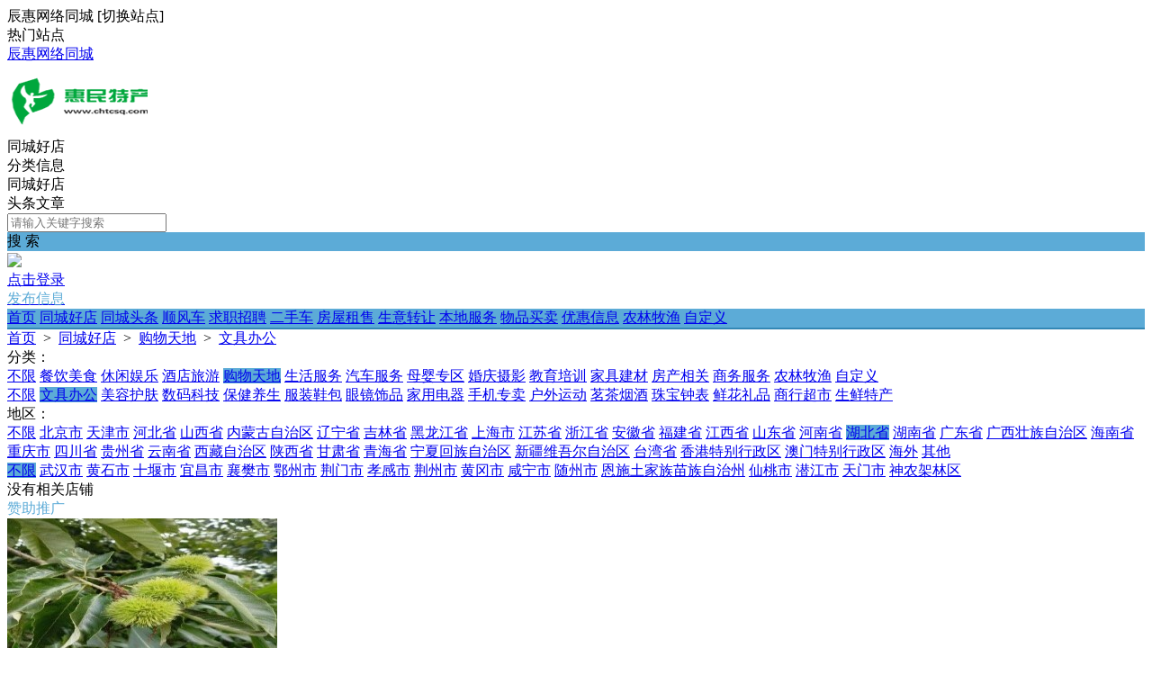

--- FILE ---
content_type: text/html; charset=utf-8
request_url: https://www.chtcsq.com/plugin.php?id=tom_tcpc&site=1&mod=shoplist&cate_id=38&cate_child_id=39&area_id=17
body_size: 7349
content:
<!DOCTYPE html><html>
<head>
<meta http-equiv="Content-Type" content="text/html; charset=UTF-8">
<title>购物天地- 辰惠网络同城生活</title>
<meta name="keywords" content="购物天地- 辰惠网络同城生活" />
<meta name="description" content="购物天地- 辰惠网络同城生活" />
<link rel="stylesheet" href="https://www.chtcsq.com/source/plugin/tom_tcpc/images/reset.css?v=20250831" />
<link rel="stylesheet" href="https://www.chtcsq.com/source/plugin/tom_tcpc/images/style.css?v=20250831" />
<link rel="stylesheet" href="https://www.chtcsq.com/source/plugin/tom_tongcheng/images/swiper.min.css" rel="stylesheet" />
<script src="https://www.chtcsq.com/source/plugin/tom_tongcheng/images/jquery.min-2.1.3.js" type="text/javascript"></script>
<script src="https://www.chtcsq.com/source/plugin/tom_tongcheng/images/swiper.min.js" type="text/javascript"></script>
<script type="text/javascript">
    var commonjspath = 'https://www.chtcsq.com/source/plugin/tom_tongcheng/images'; 
</script>
<script src="https://www.chtcsq.com/source/plugin/tom_tongcheng/images/common.js?v=20250831" type="text/javascript" type="text/javascript"></script>
<style>
.footer{background-color: #ffffff;}
.tcpc-shop .shop-shaixuan .shaixuan-item .item-list .i-term.on span{background:#5cabd7 !important;}
</style><style>
.tc-template__color{color:#5cabd7 !important;}
.tc-template__bg{background:#5cabd7 !important;}
.tc-template__border{ border-color:#5cabd7 !important;}
.tcpc-header .header-3__nav{border-bottom: 2px solid #3387b5;}
.tcpc-header .header-nav .nav-list .nav-list__item:hover{background:#3387b5 !important;}
.tcpc-header .header-nav .nav-list .nav-list__item.on{background:#3387b5 !important;}
.container .container-lt .page .page-box .page-item.on{background:#3387b5 !important;border-color:#5cabd7 !important;}
.tongcheng-list .tongcheng-list__item .item-ma .text .model{color:#5cabd7 !important;}
.swiper-pagination-bullet-active{background:#5cabd7 !important;}
.tcpc-saixuan .saixuan-item .list .list-item .term.on{background:#5cabd7 !important;}
.tcpc-saixuan .saixuan-item .list .list-item .term:hover {background:#5cabd7 !important;}
.tcpc-index .tongchenglist-main .tongchenglist-main__lt .tongcheng-nav .tongcheng-nav__item.on{background:#5cabd7 !important;}
.tcpc-index .tongchenglist-main .tongchenglist-main__lt .tongcheng-nav .tongcheng-nav__item:hover{background:#5cabd7 !important;}
.tcpc-index .tongchenglist-main .tongchenglist-main__lt .tongcheng-nav .model_more:hover{background:#5cabd7 !important;}
.tcpc-index .container .container-rt .tongcheng-main__rt .tcpc-zp-title .zp-tit.on{color:#5cabd7 !important;}
.tcpc-index .container .container-rt .tongcheng-main__rt .tcpc-zp-title::before{ background:#5cabd7 !important;}
.tcpc-index .container .container-rt .tongcheng-main__rt .tcpc-fc-title .fc-tit.on{color:#5cabd7 !important;}
.tcpc-index .container .container-rt .tongcheng-main__rt .tcpc-fc-title::before{ background:#5cabd7 !important;}
.tcpc-index .container .container-rt .tongcheng-main__rt .tcpc-tt-title .tt-tit.on{color:#5cabd7 !important;}
.tcpc-index .container .container-rt .tongcheng-main__rt .tcpc-tt-title::before{ background:#5cabd7 !important;}
</style>

<!--[if IE 9]>
<style>
.container:after { content: " "; clear: both; display: block; height: 0; visibility: hidden; }
.tongcheng-list .tongcheng-list__item:after { content: " "; clear: both; display: block; height: 0; visibility: hidden; }
.tcpc-home .userheader .user-box:after { content: " "; clear: both; display: block; height: 0; visibility: hidden; }
.toutiao-list .toutiao-list__item:after { content: " "; clear: both; display: block; height: 0; visibility: hidden; }
.toutiao-list .toutiao-list__item3 .toutiao-pic:after { content: " "; clear: both; display: block; height: 0; visibility: hidden; }
.tcpc-header .header-top .header-top__box .header-top__lt{float: left;}
.tcpc-header .header-top .header-top__box .header-top__rt{float: right;}
.tcpc-header .header-wrap .logo{float: left;}
.tcpc-header .header-wrap .search{float: left;}
.tcpc-header .header-wrap .fabu{float: right;}
.tcpc-header .header-wrap .search .search-box .search-select{float: left;}
.tcpc-header .header-wrap .search .search-box .search-input{float: left;width: 360px;}
.tcpc-header .header-wrap .search .search-box .search-btn{float: right;}
.container .container-lt{float: left;}
.container .container-rt{float: right;}
.tongcheng-list .tongcheng-list__item .item-pic{float: left;}
.tongcheng-list .tongcheng-list__item .item-ma{float: left;}
.tcpc-index .index_tuijian{height: 330px;overflow-y: scroll;}
.tcpc-home .userheader .user-box .user-pc{float: left;}
.tcpc-home .userheader .user-box .user-xq{float: left;}
.tcpc-saixuan .saixuan-item .saixuan-name{float: left;}
.tcpc-saixuan .saixuan-item .list{float: left;}
.tcpc-toutiaolist .toutiaolist-main .toutiaolist-main__lt{float: left;}
.tcpc-toutiaolist .toutiaolist-main .toutiaolist-main__box{float: left;}
.toutiao-list .toutiao-list__item2 .item-lt{overflow: hidden;float: left;}
.toutiao-list .toutiao-list__item2 .item-rt{float: left;}
.tcpc-toutiaolist .toutiaolist-main .toutiao-list .toutiao-list__item3 .toutiao-pic .toutiao-pic__item{float: left;width: 230px;}
.toutiao-list .toutiao-list__item3 .toutiao-pic .toutiao-pic__item{float: left;width: 280px;}
.tcpc-shop .shop-main .shop-main__lt{float: left;}
.tcpc-shop .shop-main .shop-main__rt{float: left;}
.tcpc-shop .container .container-lt{float: left;}
.tcpc-shop .container .container-rt{float: right;margin-left: 5px;}
.tcpc-info .container .container-lt .info-lt-box .attr-box .attr-box__item .item-tt{float: left;}
.tcpc-info .container .container-lt .info-lt-box .attr-box .attr-box__item .item-ct{float: left;}
.tcpc-header .header-top .header-top__box .header-top__lt .site_box .site_popup .s-item .s-item__lt{float: left;}
.tcpc-header .header-top .header-top__box .header-top__lt .site_box .site_popup .s-item .s-item__rt{float: left;}
.tcpc-index .swiper-container-focuspic{overflow: hidden;height: 344px;}
.tt-list .tt-list__item .tt-pic{float: left;}
.tt-list .tt-list__item .tt-cot {float: left;width: 186px;margin-bottom: 10px;}
.tt-list .tt-list__item:after { content: " "; clear: both; display: block; height: 0; visibility: hidden; }
</style>
<![endif]--></head>
<body class="tcpc-shop"><div class="tcpc-header">
    <div class="header-top ">
        <div class="header-top__box dislay-flex wrap">
            <div class="header-top__lt flex">
                                <div class="site_box" id="site_box">
                    <span class="site_name">辰惠网络同城</span>
                    <span class="site_qh">[<span>切换站点</span>]</span>
                    <div class="site_popup">
                        <div class="s-item dislay-flex">
                            <div class="s-item__lt">热门站点</div>
                            <div class="s-item__rt clearfix">
                                <a class="sit" href="https://www.chtcsq.com/">辰惠网络同城</a>
                                                            </div>
                        </div>
                                            </div>
                </div>
                            </div>
                    </div>
    </div>
    <div class="header-wrap wrap dislay-flex center">
        <div class="logo">
            <a href="https://www.chtcsq.com/" title="辰惠网络同城生活"><img src="https://www.chtcsq.com/logo/logo.png"></a>
        </div>
        <div class="search">
            <div class="search-box tc-template__border dislay-flex">
                <div class="search-select">
                                        <div class="search-select__name"><span class="name">同城好店</span><i class="jiantou"></i></div>
                                        <div id="search_type" class="search-type">
                        <div class="type-item" data-type="tongcheng">分类信息</div>
                                                <div class="type-item" data-type="shop">同城好店</div>
                                                                        <div class="type-item" data-type="toutiao">头条文章</div>
                                            </div>
                </div>
                <div class="search-input" >
                    <input type="text" id="keyword" name="keyword" value="" placeholder="请输入关键字搜索">
                </div>
                <div class="search-btn tc-template__bg" id="search_btn">搜 索</div>
            </div>
        </div>
        <div class="fabu clearfix">
                        <div class="fabu-item" style="padding-top:2px;">
                <img src="https://www.chtcsq.com/source/plugin/tom_tcpc/images/avatar.png">
                <a class="login_box" href="https://www.chtcsq.com/plugin.php?id=tom_tcpc&site=1&mod=mylist" target="_blank">
                    <div class="login_item">点击登录</div>
                </a>
            </div>
                        <a class="fabu-item" style="padding-top:5px;" href="https://www.chtcsq.com/plugin.php?id=tom_tcpc&site=1&mod=fabu_step1">
                <div class="fabu-btn tc-template__border tc-template__color">发布信息</div>
            </a>
        </div>
    </div>  
    <div class="header-nav tc-template__bg header-3__nav">
        <div class="nav-list wrap">
            <a class="nav-list__item " href="https://www.chtcsq.com/">首页</a>
                                    <a class="nav-list__item " href="https://www.chtcsq.com/shop/shop-1.html" title="同城好店">同城好店</a>
                                    <a class="nav-list__item " href="https://www.chtcsq.com/toutiao/list-1-0-1.html" title="同城头条">同城头条</a>
                                        <a class="nav-list__item " href="https://www.chtcsq.com/fenlei/list-1-1-0-1.html" title="顺风车">顺风车</a>
                            <a class="nav-list__item " href="https://www.chtcsq.com/fenlei/list-1-2-0-1.html" title="求职招聘">求职招聘</a>
                            <a class="nav-list__item " href="https://www.chtcsq.com/fenlei/list-1-3-0-1.html" title="二手车">二手车</a>
                            <a class="nav-list__item " href="https://www.chtcsq.com/fenlei/list-1-4-0-1.html" title="房屋租售">房屋租售</a>
                            <a class="nav-list__item " href="https://www.chtcsq.com/fenlei/list-1-5-0-1.html" title="生意转让">生意转让</a>
                            <a class="nav-list__item " href="https://www.chtcsq.com/fenlei/list-1-6-0-1.html" title="本地服务">本地服务</a>
                            <a class="nav-list__item " href="https://www.chtcsq.com/fenlei/list-1-7-0-1.html" title="物品买卖">物品买卖</a>
                            <a class="nav-list__item " href="https://www.chtcsq.com/fenlei/list-1-8-0-1.html" title="优惠信息">优惠信息</a>
                            <a class="nav-list__item " href="https://www.chtcsq.com/fenlei/list-1-9-0-1.html" title="农林牧渔">农林牧渔</a>
                            <a class="nav-list__item " href="https://www.chtcsq.com/fenlei/list-1-10-0-1.html" title="自定义">自定义</a>
                                </div>
    </div>
</div>
<script>
$(document).ready(function(){
        var search_type = "shop";
        $(".search-select").on('click', '.search-select__name', function(){
        if($(this).hasClass("on")){
            $(this).removeClass("on");
            $("#search_type").hide();
        }else{
            $(this).addClass("on");
            $("#search_type").show();
        }
    })
    
    $("#search_type").on('click', '.type-item', function(){
        var name = $(this).html();
        search_type = $(this).data("type");
        $(".search-select .search-select__name .name").html(name);
        $(".search-select .search-select__name").removeClass("on");
        $("#search_type").hide();
    })
    $(document).on('click', '#search_btn', function(){
        search();
    })
    $(document).on('keyup', '#keyword', function(e){
        if(e.keyCode == 13){
            search();
        }
    })
    function search(){
        var keyword = $("#keyword").val();
        keyword = keyword.replace("(","");
        keyword = keyword.replace("(","");
        keyword = keyword.replace(")","");
        keyword = keyword.replace(")","");
        if(search_type == 'tongcheng'){
            window.location.href='https://www.chtcsq.com/plugin.php?id=tom_tcpc&site=1&mod=list&keyword='+keyword;
        }else if(search_type == 'toutiao'){
            window.location.href='https://www.chtcsq.com/plugin.php?id=tom_tcpc&site=1&mod=toutiao&keyword='+keyword;
        }else if(search_type == 'shop'){
            window.location.href='https://www.chtcsq.com/plugin.php?id=tom_tcpc&site=1&mod=shoplist&keyword='+keyword;
        }
    }
})

$(document).on('click', '.login_out', function(){
    $.ajax({
        type: "POST",
        url: 'plugin.php?id=tom_tcpc:login',
        dataType : "json",
        data: {act:'loginout'},
        success: function(data){
            if(data.code == 200){
                tusi('退出成功'); 
                setTimeout(function(){window.location.href=window.location.href;},1888);
            }else{
                tusi('异常错误'); 
                //setTimeout(function(){window.location.href=window.location.href;},1888);
            }
        }
    });
})
</script><div class="tcpc-location wrap">
    <div class="location-test">
        <a href="https://www.chtcsq.com/">首页</a>
        <span>&nbsp;&gt;&nbsp;</span>
        <a href="https://www.chtcsq.com/shop/shop-1.html" title="同城好店">同城好店</a>
        <span>&nbsp;&gt;&nbsp;</span>
                <a href="https://www.chtcsq.com/shop/list-1-38-0-1.html" title="购物天地">购物天地</a>
                        <span>&nbsp;&gt;&nbsp;</span>
            <a href="https://www.chtcsq.com/shop/list-1-38-39-1.html" title="文具办公">文具办公</a>
                        </div>
</div>
<div class="wrap">
    <div class="shop-shaixuan">
        <div class="shaixuan-item dislay-flex">
            <div class="item-name">分类：</div>
            <div class="item-list flex">
                <div class="item-list__hd clearfix">
                    <a class="i-term " href="https://www.chtcsq.com/shop/list-1-0-0-1.html"><span>不限</span></a>
                                        <a class="i-term " href="https://www.chtcsq.com/shop/list-1-1-0-1.html" title="餐饮美食"><span>餐饮美食</span></a>
                                        <a class="i-term " href="https://www.chtcsq.com/shop/list-1-13-0-1.html" title="休闲娱乐"><span>休闲娱乐</span></a>
                                        <a class="i-term " href="https://www.chtcsq.com/shop/list-1-29-0-1.html" title="酒店旅游"><span>酒店旅游</span></a>
                                        <a class="i-term on" href="https://www.chtcsq.com/shop/list-1-38-0-1.html" title="购物天地"><span>购物天地</span></a>
                                        <a class="i-term " href="https://www.chtcsq.com/shop/list-1-53-0-1.html" title="生活服务"><span>生活服务</span></a>
                                        <a class="i-term " href="https://www.chtcsq.com/shop/list-1-67-0-1.html" title="汽车服务"><span>汽车服务</span></a>
                                        <a class="i-term " href="https://www.chtcsq.com/shop/list-1-77-0-1.html" title="母婴专区"><span>母婴专区</span></a>
                                        <a class="i-term " href="https://www.chtcsq.com/shop/list-1-84-0-1.html" title="婚庆摄影"><span>婚庆摄影</span></a>
                                        <a class="i-term " href="https://www.chtcsq.com/shop/list-1-94-0-1.html" title="教育培训"><span>教育培训</span></a>
                                        <a class="i-term " href="https://www.chtcsq.com/shop/list-1-100-0-1.html" title="家具建材"><span>家具建材</span></a>
                                        <a class="i-term " href="https://www.chtcsq.com/shop/list-1-115-0-1.html" title="房产相关"><span>房产相关</span></a>
                                        <a class="i-term " href="https://www.chtcsq.com/shop/list-1-119-0-1.html" title="商务服务"><span>商务服务</span></a>
                                        <a class="i-term " href="https://www.chtcsq.com/shop/list-1-129-0-1.html" title="农林牧渔"><span>农林牧渔</span></a>
                                        <a class="i-term " href="https://www.chtcsq.com/shop/list-1-133-0-1.html" title="自定义"><span>自定义</span></a>
                                    </div>
                                <div class="item-list__bd clearfix">
                    <a class="i-term " href="https://www.chtcsq.com/shop/list-1-38-0-1.html"><span>不限</span></a>
                                        <a class="i-term on" href="https://www.chtcsq.com/shop/list-1-38-39-1.html" title="文具办公"><span>文具办公</span></a>
                                        <a class="i-term " href="https://www.chtcsq.com/shop/list-1-38-40-1.html" title="美容护肤"><span>美容护肤</span></a>
                                        <a class="i-term " href="https://www.chtcsq.com/shop/list-1-38-41-1.html" title="数码科技"><span>数码科技</span></a>
                                        <a class="i-term " href="https://www.chtcsq.com/shop/list-1-38-42-1.html" title="保健养生"><span>保健养生</span></a>
                                        <a class="i-term " href="https://www.chtcsq.com/shop/list-1-38-43-1.html" title="服装鞋包"><span>服装鞋包</span></a>
                                        <a class="i-term " href="https://www.chtcsq.com/shop/list-1-38-44-1.html" title="眼镜饰品"><span>眼镜饰品</span></a>
                                        <a class="i-term " href="https://www.chtcsq.com/shop/list-1-38-45-1.html" title="家用电器"><span>家用电器</span></a>
                                        <a class="i-term " href="https://www.chtcsq.com/shop/list-1-38-46-1.html" title="手机专卖"><span>手机专卖</span></a>
                                        <a class="i-term " href="https://www.chtcsq.com/shop/list-1-38-47-1.html" title="户外运动"><span>户外运动</span></a>
                                        <a class="i-term " href="https://www.chtcsq.com/shop/list-1-38-48-1.html" title="茗茶烟酒"><span>茗茶烟酒</span></a>
                                        <a class="i-term " href="https://www.chtcsq.com/shop/list-1-38-49-1.html" title="珠宝钟表"><span>珠宝钟表</span></a>
                                        <a class="i-term " href="https://www.chtcsq.com/shop/list-1-38-50-1.html" title="鲜花礼品"><span>鲜花礼品</span></a>
                                        <a class="i-term " href="https://www.chtcsq.com/shop/list-1-38-51-1.html" title="商行超市"><span>商行超市</span></a>
                                        <a class="i-term " href="https://www.chtcsq.com/shop/list-1-38-52-1.html" title="生鲜特产"><span>生鲜特产</span></a>
                                    </div>
                            </div>
        </div>
        <div class="shaixuan-item dislay-flex">
            <div class="item-name">地区：</div>
            <div class="item-list flex">
                <div class="item-list__hd clearfix">
                    <a class="i-term " href="https://www.chtcsq.com/plugin.php?id=tom_tcpc&site=1&mod=shoplist&cate_id=38&cate_child_id=39"><span>不限</span></a>
                                        <a class="i-term " href="https://www.chtcsq.com/plugin.php?id=tom_tcpc&site=1&mod=shoplist&cate_id=38&cate_child_id=39&area_id=1"><span>北京市</span></a>
                                        <a class="i-term " href="https://www.chtcsq.com/plugin.php?id=tom_tcpc&site=1&mod=shoplist&cate_id=38&cate_child_id=39&area_id=2"><span>天津市</span></a>
                                        <a class="i-term " href="https://www.chtcsq.com/plugin.php?id=tom_tcpc&site=1&mod=shoplist&cate_id=38&cate_child_id=39&area_id=3"><span>河北省</span></a>
                                        <a class="i-term " href="https://www.chtcsq.com/plugin.php?id=tom_tcpc&site=1&mod=shoplist&cate_id=38&cate_child_id=39&area_id=4"><span>山西省</span></a>
                                        <a class="i-term " href="https://www.chtcsq.com/plugin.php?id=tom_tcpc&site=1&mod=shoplist&cate_id=38&cate_child_id=39&area_id=5"><span>内蒙古自治区</span></a>
                                        <a class="i-term " href="https://www.chtcsq.com/plugin.php?id=tom_tcpc&site=1&mod=shoplist&cate_id=38&cate_child_id=39&area_id=6"><span>辽宁省</span></a>
                                        <a class="i-term " href="https://www.chtcsq.com/plugin.php?id=tom_tcpc&site=1&mod=shoplist&cate_id=38&cate_child_id=39&area_id=7"><span>吉林省</span></a>
                                        <a class="i-term " href="https://www.chtcsq.com/plugin.php?id=tom_tcpc&site=1&mod=shoplist&cate_id=38&cate_child_id=39&area_id=8"><span>黑龙江省</span></a>
                                        <a class="i-term " href="https://www.chtcsq.com/plugin.php?id=tom_tcpc&site=1&mod=shoplist&cate_id=38&cate_child_id=39&area_id=9"><span>上海市</span></a>
                                        <a class="i-term " href="https://www.chtcsq.com/plugin.php?id=tom_tcpc&site=1&mod=shoplist&cate_id=38&cate_child_id=39&area_id=10"><span>江苏省</span></a>
                                        <a class="i-term " href="https://www.chtcsq.com/plugin.php?id=tom_tcpc&site=1&mod=shoplist&cate_id=38&cate_child_id=39&area_id=11"><span>浙江省</span></a>
                                        <a class="i-term " href="https://www.chtcsq.com/plugin.php?id=tom_tcpc&site=1&mod=shoplist&cate_id=38&cate_child_id=39&area_id=12"><span>安徽省</span></a>
                                        <a class="i-term " href="https://www.chtcsq.com/plugin.php?id=tom_tcpc&site=1&mod=shoplist&cate_id=38&cate_child_id=39&area_id=13"><span>福建省</span></a>
                                        <a class="i-term " href="https://www.chtcsq.com/plugin.php?id=tom_tcpc&site=1&mod=shoplist&cate_id=38&cate_child_id=39&area_id=14"><span>江西省</span></a>
                                        <a class="i-term " href="https://www.chtcsq.com/plugin.php?id=tom_tcpc&site=1&mod=shoplist&cate_id=38&cate_child_id=39&area_id=15"><span>山东省</span></a>
                                        <a class="i-term " href="https://www.chtcsq.com/plugin.php?id=tom_tcpc&site=1&mod=shoplist&cate_id=38&cate_child_id=39&area_id=16"><span>河南省</span></a>
                                        <a class="i-term on" href="https://www.chtcsq.com/plugin.php?id=tom_tcpc&site=1&mod=shoplist&cate_id=38&cate_child_id=39&area_id=17"><span>湖北省</span></a>
                                        <a class="i-term " href="https://www.chtcsq.com/plugin.php?id=tom_tcpc&site=1&mod=shoplist&cate_id=38&cate_child_id=39&area_id=18"><span>湖南省</span></a>
                                        <a class="i-term " href="https://www.chtcsq.com/plugin.php?id=tom_tcpc&site=1&mod=shoplist&cate_id=38&cate_child_id=39&area_id=19"><span>广东省</span></a>
                                        <a class="i-term " href="https://www.chtcsq.com/plugin.php?id=tom_tcpc&site=1&mod=shoplist&cate_id=38&cate_child_id=39&area_id=20"><span>广西壮族自治区</span></a>
                                        <a class="i-term " href="https://www.chtcsq.com/plugin.php?id=tom_tcpc&site=1&mod=shoplist&cate_id=38&cate_child_id=39&area_id=21"><span>海南省</span></a>
                                        <a class="i-term " href="https://www.chtcsq.com/plugin.php?id=tom_tcpc&site=1&mod=shoplist&cate_id=38&cate_child_id=39&area_id=22"><span>重庆市</span></a>
                                        <a class="i-term " href="https://www.chtcsq.com/plugin.php?id=tom_tcpc&site=1&mod=shoplist&cate_id=38&cate_child_id=39&area_id=23"><span>四川省</span></a>
                                        <a class="i-term " href="https://www.chtcsq.com/plugin.php?id=tom_tcpc&site=1&mod=shoplist&cate_id=38&cate_child_id=39&area_id=24"><span>贵州省</span></a>
                                        <a class="i-term " href="https://www.chtcsq.com/plugin.php?id=tom_tcpc&site=1&mod=shoplist&cate_id=38&cate_child_id=39&area_id=25"><span>云南省</span></a>
                                        <a class="i-term " href="https://www.chtcsq.com/plugin.php?id=tom_tcpc&site=1&mod=shoplist&cate_id=38&cate_child_id=39&area_id=26"><span>西藏自治区</span></a>
                                        <a class="i-term " href="https://www.chtcsq.com/plugin.php?id=tom_tcpc&site=1&mod=shoplist&cate_id=38&cate_child_id=39&area_id=27"><span>陕西省</span></a>
                                        <a class="i-term " href="https://www.chtcsq.com/plugin.php?id=tom_tcpc&site=1&mod=shoplist&cate_id=38&cate_child_id=39&area_id=28"><span>甘肃省</span></a>
                                        <a class="i-term " href="https://www.chtcsq.com/plugin.php?id=tom_tcpc&site=1&mod=shoplist&cate_id=38&cate_child_id=39&area_id=29"><span>青海省</span></a>
                                        <a class="i-term " href="https://www.chtcsq.com/plugin.php?id=tom_tcpc&site=1&mod=shoplist&cate_id=38&cate_child_id=39&area_id=30"><span>宁夏回族自治区</span></a>
                                        <a class="i-term " href="https://www.chtcsq.com/plugin.php?id=tom_tcpc&site=1&mod=shoplist&cate_id=38&cate_child_id=39&area_id=31"><span>新疆维吾尔自治区</span></a>
                                        <a class="i-term " href="https://www.chtcsq.com/plugin.php?id=tom_tcpc&site=1&mod=shoplist&cate_id=38&cate_child_id=39&area_id=32"><span>台湾省</span></a>
                                        <a class="i-term " href="https://www.chtcsq.com/plugin.php?id=tom_tcpc&site=1&mod=shoplist&cate_id=38&cate_child_id=39&area_id=33"><span>香港特别行政区</span></a>
                                        <a class="i-term " href="https://www.chtcsq.com/plugin.php?id=tom_tcpc&site=1&mod=shoplist&cate_id=38&cate_child_id=39&area_id=34"><span>澳门特别行政区</span></a>
                                        <a class="i-term " href="https://www.chtcsq.com/plugin.php?id=tom_tcpc&site=1&mod=shoplist&cate_id=38&cate_child_id=39&area_id=35"><span>海外</span></a>
                                        <a class="i-term " href="https://www.chtcsq.com/plugin.php?id=tom_tcpc&site=1&mod=shoplist&cate_id=38&cate_child_id=39&area_id=36"><span>其他</span></a>
                                    </div>
                                <div class="item-list__bd clearfix">
                    <a class="i-term on" href="https://www.chtcsq.com/plugin.php?id=tom_tcpc&site=1&mod=shoplist&cate_id=38&cate_child_id=39&area_id=17"><span>不限</span></a>
                                        <a class="i-term " href="https://www.chtcsq.com/plugin.php?id=tom_tcpc&site=1&mod=shoplist&cate_id=38&cate_child_id=39&area_id=17&street_id=258"><span>武汉市</span></a>
                                        <a class="i-term " href="https://www.chtcsq.com/plugin.php?id=tom_tcpc&site=1&mod=shoplist&cate_id=38&cate_child_id=39&area_id=17&street_id=259"><span>黄石市</span></a>
                                        <a class="i-term " href="https://www.chtcsq.com/plugin.php?id=tom_tcpc&site=1&mod=shoplist&cate_id=38&cate_child_id=39&area_id=17&street_id=260"><span>十堰市</span></a>
                                        <a class="i-term " href="https://www.chtcsq.com/plugin.php?id=tom_tcpc&site=1&mod=shoplist&cate_id=38&cate_child_id=39&area_id=17&street_id=261"><span>宜昌市</span></a>
                                        <a class="i-term " href="https://www.chtcsq.com/plugin.php?id=tom_tcpc&site=1&mod=shoplist&cate_id=38&cate_child_id=39&area_id=17&street_id=262"><span>襄樊市</span></a>
                                        <a class="i-term " href="https://www.chtcsq.com/plugin.php?id=tom_tcpc&site=1&mod=shoplist&cate_id=38&cate_child_id=39&area_id=17&street_id=263"><span>鄂州市</span></a>
                                        <a class="i-term " href="https://www.chtcsq.com/plugin.php?id=tom_tcpc&site=1&mod=shoplist&cate_id=38&cate_child_id=39&area_id=17&street_id=264"><span>荆门市</span></a>
                                        <a class="i-term " href="https://www.chtcsq.com/plugin.php?id=tom_tcpc&site=1&mod=shoplist&cate_id=38&cate_child_id=39&area_id=17&street_id=265"><span>孝感市</span></a>
                                        <a class="i-term " href="https://www.chtcsq.com/plugin.php?id=tom_tcpc&site=1&mod=shoplist&cate_id=38&cate_child_id=39&area_id=17&street_id=266"><span>荆州市</span></a>
                                        <a class="i-term " href="https://www.chtcsq.com/plugin.php?id=tom_tcpc&site=1&mod=shoplist&cate_id=38&cate_child_id=39&area_id=17&street_id=267"><span>黄冈市</span></a>
                                        <a class="i-term " href="https://www.chtcsq.com/plugin.php?id=tom_tcpc&site=1&mod=shoplist&cate_id=38&cate_child_id=39&area_id=17&street_id=268"><span>咸宁市</span></a>
                                        <a class="i-term " href="https://www.chtcsq.com/plugin.php?id=tom_tcpc&site=1&mod=shoplist&cate_id=38&cate_child_id=39&area_id=17&street_id=269"><span>随州市</span></a>
                                        <a class="i-term " href="https://www.chtcsq.com/plugin.php?id=tom_tcpc&site=1&mod=shoplist&cate_id=38&cate_child_id=39&area_id=17&street_id=270"><span>恩施土家族苗族自治州</span></a>
                                        <a class="i-term " href="https://www.chtcsq.com/plugin.php?id=tom_tcpc&site=1&mod=shoplist&cate_id=38&cate_child_id=39&area_id=17&street_id=271"><span>仙桃市</span></a>
                                        <a class="i-term " href="https://www.chtcsq.com/plugin.php?id=tom_tcpc&site=1&mod=shoplist&cate_id=38&cate_child_id=39&area_id=17&street_id=272"><span>潜江市</span></a>
                                        <a class="i-term " href="https://www.chtcsq.com/plugin.php?id=tom_tcpc&site=1&mod=shoplist&cate_id=38&cate_child_id=39&area_id=17&street_id=273"><span>天门市</span></a>
                                        <a class="i-term " href="https://www.chtcsq.com/plugin.php?id=tom_tcpc&site=1&mod=shoplist&cate_id=38&cate_child_id=39&area_id=17&street_id=274"><span>神农架林区</span></a>
                                    </div>
                            </div>
        </div>
    </div>
</div>
<div class="container wrap dislay-flex mt20">
    <div class="container-lt">
        <div class="shop-main ">
            <div class="shop-list">
        <div class="tongcheng-nolist">没有相关店铺</div>
    </div>                    </div>
    </div>
    <div class="container-rt">
                <div class="shop-rtggao-box">
            <div class="rtggao-title tc-template__color">
                <span class="rtggao-tit tc-template__border">赞助推广</span>
            </div>
            <div class="rtggao-box">
                                                <a class="gg-pic" href="https://www.chtcsq.com/plugin.php?id=tom_tcmall&site=1&mod=goodsinfo&goods_id=6" target="_blank"><img src="https://www.chtcsq.com/data/attachment/tomwx/202308/09/004238circt2nrtjpzrtcq.jpg"></a>
                                            </div>
        </div>
            </div>
</div><div class="footer">
    <div class="footer_box wrap dislay-flex">
        <div class="footer_left flex">
                        <div class="footer_txt"><p>Copyright &#169;2020 <a href="https://www.chtcsq.com/" target="_blank" style="color:#333;">辰惠网络</a>&nbsp;&nbsp;&nbsp;<a href="http://beian.miit.gov.cn/" rel="nofollow" target="_blank" style="color:#333;">鄂ICP备17030007号-1</a></p>
<a href="https://beian.mps.gov.cn/#/query/webSearch?code=42110002000255" rel="noreferrer" target="_blank">鄂公网安备42110002000255号</a></div>
        </div>
                <div class="footer_right clearfix">
                        <div class="qrcode_box">
                <img src="https://www.chtcsq.com/source/plugin/tom_tcpc/images/footer_qrcode/xiao1.jpg">
                <div class="qrcode_txt">小程序</div>
            </div>
                        <div class="qrcode_box">
                <img src="https://www.chtcsq.com/source/plugin/tom_tcpc/images/footer_qrcode/qrcode1.jpg">
                <div class="qrcode_txt">微信公众号</div>
            </div>
                    </div>
            </div>
</div>
<div class="tcpc-right-menu">
    <div class="r-menu-list">
        <div class="r-menu-item id_footer_qrcode_m">
            <a href="javascript:void(0);">
                <img src="https://www.chtcsq.com/source/plugin/tom_tcpc/images/footer_rt_popup_m.png">
                <p style="color: #ff552e;">手机版</p>
            </a>
            <div class="sub-img id_footer_qrcode_m_box">
                <img class="id_footer_qrcode_m_img" src="https://www.chtcsq.com/source/plugin/tom_tcpc/images/load.gif">
                <p>微信扫一扫打开</p>
                <p>手机版</p>
            </div>
        </div>
        <form id="id_footer_qrcode_m_form" method="post" onsubmit="return false;">
            <input type="hidden" name="formhash" value="0d9c61ad">
            <input type="hidden" name="qrcode_title" value="辰惠网络同城生活">
            <input type="hidden" name="qrcode_link" value="https://www.chtcsq.com/plugin.php?id=tom_tongcheng&site=1&mod=index">
            <input type="hidden" name="qrcode_picurl" value="https://www.chtcsq.com/logo/tomwx.jpg">
            <input type="hidden" name="qrcode_desc" value="点击进入">
            <input type="hidden" name="allow_wxqrcode" value="1">
        </form>
        <script>
        $(".id_footer_qrcode_m").hover(
              function () {
                    $(".id_footer_qrcode_m_box").show();
                    $.ajax({
                        type: "POST",
                        url: 'https://www.chtcsq.com/plugin.php?id=tom_tcpc:qrcode',
                        data: $('#id_footer_qrcode_m_form').serialize(),
                        success: function(msg){
                            var dataarr = msg.split('|');
                            dataarr[0] = $.trim(dataarr[0]);
                            if(dataarr[0] == 'OK') {
                                $('.id_footer_qrcode_m_img').attr('src',dataarr[1]);
                            }else if(dataarr[0] == 'QR'){
                                tusi("未安装二维码插件");
                            }else{
                                tusi("生成错误");
                            }
                        }
                    });
              },
              function () {
                    $(".id_footer_qrcode_m_box").hide();
              }
        );
        </script>
        <div class="r-menu-item id_footer_qrcode_fabu">
            <a href="https://www.chtcsq.com/plugin.php?id=tom_tcpc&site=1&mod=fabu_step1">
                <img src="https://www.chtcsq.com/source/plugin/tom_tcpc/images/footer_rt_popup_fabu.png">
                <p>发布信息</p>
            </a>
        </div>
                <div class="r-menu-item id_footer_shop_qrcode_ruzhu">
            <a href="javascript:void(0);">
                <img src="https://www.chtcsq.com/source/plugin/tom_tcpc/images/footer_rt_popup_ruzhu.png">
                <p>好店入驻</p>
            </a>
            <div class="sub-img id_footer_shop_qrcode_ruzhu_box">
                <img class="id_footer_shop_qrcode_ruzhu_img" src="https://www.chtcsq.com/source/plugin/tom_tcpc/images/load.gif">
                <p>微信扫一扫打开<br/>入驻好店</p>
            </div>
        </div>
        <form id="id_footer_shop_qrcode_ruzhu_form" method="post" onsubmit="return false;">
            <input type="hidden" name="formhash" value="0d9c61ad">
            <input type="hidden" name="qrcode_title" value="好店入驻">
            <input type="hidden" name="qrcode_link" value="https://www.chtcsq.com/plugin.php?id=tom_tcshop&site=1&mod=ruzhu">
            <input type="hidden" name="qrcode_picurl" value="https://www.chtcsq.com/logo/tomwx.jpg">
            <input type="hidden" name="qrcode_desc" value="点击进入入驻好店">
            <input type="hidden" name="allow_wxqrcode" value="1">
        </form>
        <script>
        $(".id_footer_shop_qrcode_ruzhu").hover(
            function () {
                $(".id_footer_shop_qrcode_ruzhu_box").show();
                $.ajax({
                    type: "POST",
                    url: 'https://www.chtcsq.com/plugin.php?id=tom_tcpc:qrcode',
                    data: $('#id_footer_shop_qrcode_ruzhu_form').serialize(),
                    success: function(msg){
                        var dataarr = msg.split('|');
                        dataarr[0] = $.trim(dataarr[0]);
                        if(dataarr[0] == 'OK') {
                            $('.id_footer_shop_qrcode_ruzhu_img').attr('src',dataarr[1]);
                        }else if(dataarr[0] == 'QR'){
                            tusi("未安装二维码插件");
                        }else{
                            tusi("生成错误");
                        }
                    }
                });
            },
            function () {
                $(".id_footer_shop_qrcode_ruzhu_box").hide();
            }
        );
        </script>
                <div class="r-menu-item">
            <a href="javascript:void(0);">
                <img src="https://www.chtcsq.com/source/plugin/tom_tcpc/images/footer_rt_popup_kefu.png">
                <p>联系客服</p>
            </a>
            <div class="sub-img"><img src="https://www.chtcsq.com/logo/kfewm.jpg"></div>
        </div>
        <div id="gotop" class="r-menu-item r-menu-top">
            <a href="javascript:void(0);">
                <img src="https://www.chtcsq.com/source/plugin/tom_tcpc/images/footer_rt_popup_top.png">
                <p>返回顶部</p>
            </a>
        </div>
    </div>
</div>
<div style="display: none;"></div>
<script>
$(window).scroll(function () {
    var scrollTop       = $(this).scrollTop();
    var windowHeight    = $(this).height();
    if ((scrollTop + windowHeight) >= 1500) {
        $('#gotop').show();
    }else{
        $('#gotop').hide();
    }
});

$(document).on('click','#gotop', function () {
    $('body,html').animate({scrollTop: 0}, 500);
    return false;
});
</script><script type="text/javascript">
</script>
</body>
</html>